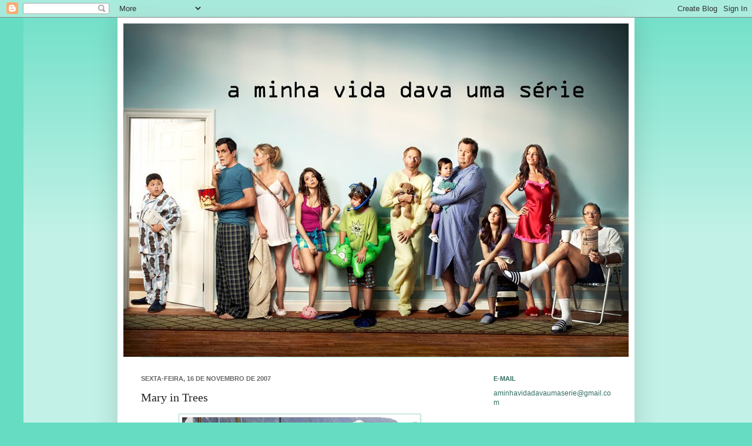

--- FILE ---
content_type: text/html; charset=utf-8
request_url: https://www.google.com/recaptcha/api2/aframe
body_size: 267
content:
<!DOCTYPE HTML><html><head><meta http-equiv="content-type" content="text/html; charset=UTF-8"></head><body><script nonce="hKppVIEq_3iHCQ4zojcVew">/** Anti-fraud and anti-abuse applications only. See google.com/recaptcha */ try{var clients={'sodar':'https://pagead2.googlesyndication.com/pagead/sodar?'};window.addEventListener("message",function(a){try{if(a.source===window.parent){var b=JSON.parse(a.data);var c=clients[b['id']];if(c){var d=document.createElement('img');d.src=c+b['params']+'&rc='+(localStorage.getItem("rc::a")?sessionStorage.getItem("rc::b"):"");window.document.body.appendChild(d);sessionStorage.setItem("rc::e",parseInt(sessionStorage.getItem("rc::e")||0)+1);localStorage.setItem("rc::h",'1768767144641');}}}catch(b){}});window.parent.postMessage("_grecaptcha_ready", "*");}catch(b){}</script></body></html>